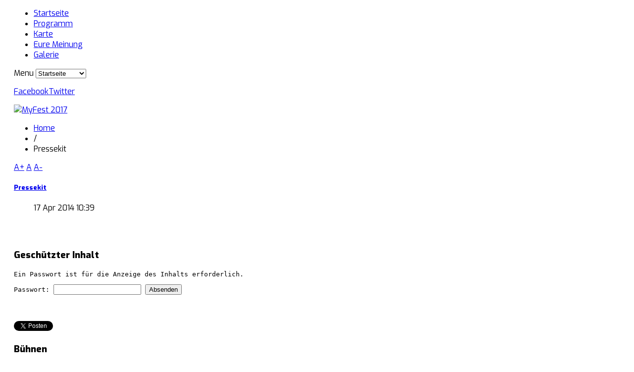

--- FILE ---
content_type: text/html; charset=utf-8
request_url: http://myfest.diesetzer.de/pressekit
body_size: 6179
content:
<!DOCTYPE html>
<html prefix="og: http://ogp.me/ns#" lang="de-de" >
<head>
		 
        	<meta name="viewport" content="width=device-width, initial-scale=1, maximum-scale=2.0">
        <base href="http://myfest.diesetzer.de/pressekit" />
	<meta http-equiv="content-type" content="text/html; charset=utf-8" />
	<meta name="author" content="Soner" />
	<meta property="og:title" content="Pressekit" />
	<meta property="og:type" content="article" />
	<meta property="og:url" content="http://myfest.diesetzer.de/pressekit" />
	<meta property="og:site_name" content="MyFest 2017" />
	<meta name="generator" content="Joomla! - Open Source Content Management" />
	<title>Pressekit</title>
	<link href="http://myfest.diesetzer.de/templates/gk_fest/images/favicon.ico" rel="shortcut icon" type="image/vnd.microsoft.icon" />
	<link href="https://cdn.jsdelivr.net/npm/simple-line-icons@2.4.1/css/simple-line-icons.css" rel="stylesheet" type="text/css" />
	<link href="/templates/gk_fest/css/k2.css?v=2.10.3" rel="stylesheet" type="text/css" />
	<link href="/media/system/css/modal.css?8127e6f11c10dbeff581a2580234cccc" rel="stylesheet" type="text/css" />
	<link href="/media/com_attachments/css/attachments_hide.css" rel="stylesheet" type="text/css" />
	<link href="/media/com_attachments/css/attachments_list.css" rel="stylesheet" type="text/css" />
	<link href="/plugins/system/jcemediabox/css/jcemediabox.min.css?0072da39200af2a5f0dbaf1a155242cd" rel="stylesheet" type="text/css" />
	<link href="/plugins/system/jce/css/content.css?badb4208be409b1335b815dde676300e" rel="stylesheet" type="text/css" />
	<link href="http://myfest.diesetzer.de/templates/gk_fest/css/normalize.css" rel="stylesheet" type="text/css" />
	<link href="http://myfest.diesetzer.de/templates/gk_fest/css/layout.css" rel="stylesheet" type="text/css" />
	<link href="http://myfest.diesetzer.de/templates/gk_fest/css/joomla.css" rel="stylesheet" type="text/css" />
	<link href="http://myfest.diesetzer.de/templates/gk_fest/css/system/system.css" rel="stylesheet" type="text/css" />
	<link href="http://myfest.diesetzer.de/templates/gk_fest/css/template.css" rel="stylesheet" type="text/css" />
	<link href="http://myfest.diesetzer.de/templates/gk_fest/css/menu/menu.css" rel="stylesheet" type="text/css" />
	<link href="http://myfest.diesetzer.de/templates/gk_fest/css/gk.stuff.css" rel="stylesheet" type="text/css" />
	<link href="http://myfest.diesetzer.de/templates/gk_fest/css/style1.css" rel="stylesheet" type="text/css" />
	<link href="http://myfest.diesetzer.de/templates/gk_fest/css/typography/typography.style1.css" rel="stylesheet" type="text/css" />
	<link href="http://myfest.diesetzer.de/templates/gk_fest/css/typography/typography.iconset.style1.css" rel="stylesheet" type="text/css" />
	<link href="//fonts.googleapis.com/css?family=Exo:300,400,600,800" rel="stylesheet" type="text/css" />
	<link href="//fonts.googleapis.com/css?family=Asap:700" rel="stylesheet" type="text/css" />
	<style type="text/css">
.gkcol { width: 220px; }body,
#gkMainMenu ul li small { font-family: 'Exo', Arial, sans-serif; }
h1, h2, h3, h4, h5, h6,
#gkLogo.text,
#gkMainMenu,
.box .header,
.readon,
#gkRegister,
.gkSchedule dt,
.gkSchedule dd,
#gkPageContent .menu li a, #gkPageContent .level0 li a,
.lcUsername,
.calendarCurrentMonth,
article > time,
p.gkInfo1, 
p.gkTips1, 
p.gkWarning1,
p.numblocks span,
.gk-animation .gk-ticket,
.gk-jscounter,
.gkK2EventPages .itemBlock,
.speakerdetails .itemExtraFieldsLabel,
span#fb-auth,
section.categories-list li > a, section.category .children li > a, section.blog .children li > a
 { font-family: 'Exo', Arial, sans-serif; }
.bigdate .nspInfo { font-family: 'Asap', Arial, sans-serif; }
.blank { font-family: Arial, Helvetica, sans-serif; }
@media (max-width: 690px) {
	    	#k2Container .itemsContainer { width: 100%!important; } 
	    	.itemsContainer .itemsContainerWrap, 
	    	.itemContainer .itemsContainerWrap { margin: 0!important; }
	    	.cols-2 .column-1,
	    	.cols-2 .column-2,
	    	.cols-3 .column-1,
	    	.cols-3 .column-2,
	    	.cols-3 .column-3,
	    	.demo-typo-col2,
	    	.demo-typo-col3,
	    	.demo-typo-col4 {width: 100%; }
	    	}@media (max-width: 1320px) {
	    	.itemDate { display: block; } 
	    	article > time { display: none; }
	    	}#system-message-container { margin: 0 -20px; }.nspSpeakerBig div a,
.nspSpeakerSmall div a  {
 margin: 0 !important
}#gkContent { width: 100%; }
#gkPage > div, #gkPageTop > div, #gkHeaderTop > div, #gkHeaderBottom > div, #gkFooter > div, #gkBottom1, #gkBottom2, #gkBottom3, #gkBreadcrumb > div { max-width: 1000px; }
body { padding: 0 20px; }
	</style>
	<script type="application/json" class="joomla-script-options new">{"csrf.token":"adb6aa0b8f2f67ca9b42adfa32e4027b","system.paths":{"root":"","base":""}}</script>
	<script src="/media/jui/js/jquery.min.js?8127e6f11c10dbeff581a2580234cccc" type="text/javascript"></script>
	<script src="/media/jui/js/jquery-noconflict.js?8127e6f11c10dbeff581a2580234cccc" type="text/javascript"></script>
	<script src="/media/jui/js/jquery-migrate.min.js?8127e6f11c10dbeff581a2580234cccc" type="text/javascript"></script>
	<script src="/media/k2/assets/js/k2.frontend.js?v=2.10.3&b=20200429&sitepath=/" type="text/javascript"></script>
	<script src="/media/system/js/mootools-core.js?8127e6f11c10dbeff581a2580234cccc" type="text/javascript"></script>
	<script src="/media/system/js/core.js?8127e6f11c10dbeff581a2580234cccc" type="text/javascript"></script>
	<script src="/media/system/js/mootools-more.js?8127e6f11c10dbeff581a2580234cccc" type="text/javascript"></script>
	<script src="/media/system/js/modal.js?8127e6f11c10dbeff581a2580234cccc" type="text/javascript"></script>
	<script src="/media/com_attachments/js/attachments_refresh.js" type="text/javascript"></script>
	<script src="/plugins/system/jcemediabox/js/jcemediabox.min.js?d67233ea942db0e502a9d3ca48545fb9" type="text/javascript"></script>
	<script src="/media/jui/js/bootstrap.min.js?8127e6f11c10dbeff581a2580234cccc" type="text/javascript"></script>
	<script src="http://myfest.diesetzer.de/templates/gk_fest/js/gk.scripts.js" type="text/javascript"></script>
	<script src="http://myfest.diesetzer.de/templates/gk_fest/js/gk.menu.js" type="text/javascript"></script>
	<script src="http://myfest.diesetzer.de/templates/gk_fest/js/fitvids.jquery.js" type="text/javascript"></script>
	<script type="text/javascript">

		jQuery(function($) {
			SqueezeBox.initialize({});
			initSqueezeBox();
			$(document).on('subform-row-add', initSqueezeBox);

			function initSqueezeBox(event, container)
			{
				SqueezeBox.assign($(container || document).find('a.modal').get(), {
					parse: 'rel'
				});
			}
		});

		window.jModalClose = function () {
			SqueezeBox.close();
		};

		// Add extra modal close functionality for tinyMCE-based editors
		document.onreadystatechange = function () {
			if (document.readyState == 'interactive' && typeof tinyMCE != 'undefined' && tinyMCE)
			{
				if (typeof window.jModalClose_no_tinyMCE === 'undefined')
				{
					window.jModalClose_no_tinyMCE = typeof(jModalClose) == 'function'  ?  jModalClose  :  false;

					jModalClose = function () {
						if (window.jModalClose_no_tinyMCE) window.jModalClose_no_tinyMCE.apply(this, arguments);
						tinyMCE.activeEditor.windowManager.close();
					};
				}

				if (typeof window.SqueezeBoxClose_no_tinyMCE === 'undefined')
				{
					if (typeof(SqueezeBox) == 'undefined')  SqueezeBox = {};
					window.SqueezeBoxClose_no_tinyMCE = typeof(SqueezeBox.close) == 'function'  ?  SqueezeBox.close  :  false;

					SqueezeBox.close = function () {
						if (window.SqueezeBoxClose_no_tinyMCE)  window.SqueezeBoxClose_no_tinyMCE.apply(this, arguments);
						tinyMCE.activeEditor.windowManager.close();
					};
				}
			}
		};
		jQuery(document).ready(function(){WfMediabox.init({"base":"\/","theme":"standard","width":"","height":"","lightbox":0,"shadowbox":0,"icons":1,"overlay":1,"overlay_opacity":0.8000000000000000444089209850062616169452667236328125,"overlay_color":"#000000","transition_speed":500,"close":2,"scrolling":"fixed","labels":{"close":"Close","next":"Next","previous":"Previous","cancel":"Cancel","numbers":"{{numbers}}","numbers_count":"{{current}} of {{total}}","download":"Download"}});});
 $GKMenu = { height:true, width:true, duration: 550 };
$GK_TMPL_URL = "http://myfest.diesetzer.de/templates/gk_fest";

$GK_URL = "http://myfest.diesetzer.de/";

	</script>
	<link rel="apple-touch-icon" href="http://myfest.diesetzer.de/templates/gk_fest/images/touch-device.png">
	<link rel="apple-touch-icon-precomposed" href="http://myfest.diesetzer.de/templates/gk_fest/images/touch-device.png">

    <link rel="stylesheet" href="http://myfest.diesetzer.de/templates/gk_fest/css/tablet.css" type="text/css" media="(max-width: 920px)" />
<link rel="stylesheet" href="http://myfest.diesetzer.de/templates/gk_fest/css/mobile.css" type="text/css" media="(max-width: 540px)" />
<!--[if IE 9]>
<link rel="stylesheet" href="http://myfest.diesetzer.de/templates/gk_fest/css/ie/ie9.css" type="text/css" />
<![endif]-->

<!--[if IE 8]>
<link rel="stylesheet" href="http://myfest.diesetzer.de/templates/gk_fest/css/ie/ie8.css" type="text/css" />
<![endif]-->

<!--[if lte IE 7]>
<link rel="stylesheet" href="http://myfest.diesetzer.de/templates/gk_fest/css/ie/ie7.css" type="text/css" />
<![endif]-->

<!--[if (gte IE 6)&(lte IE 8)]>
<script type="text/javascript" src="http://myfest.diesetzer.de/templates/gk_fest/js/respond.js"></script>
<script type="text/javascript" src="http://myfest.diesetzer.de/templates/gk_fest/js/selectivizr.js"></script>
<script type="text/javascript" src="http://html5shim.googlecode.com/svn/trunk/html5.js"></script>
<![endif]-->	 </head>
<body data-tablet-width="960" data-mobile-width="580">	
	<script type="text/javascript">var _gaq = _gaq || []; _gaq.push(['_setAccount', 'UA-10213387-13']); _gaq.push(['_trackPageview']);(function() { var ga = document.createElement('script'); ga.type = 'text/javascript'; ga.async = true;ga.src = ('https:' == document.location.protocol ? 'https://ssl' : 'http://www') + '.google-analytics.com/ga.js';var s = document.getElementsByTagName('script')[0]; s.parentNode.insertBefore(ga, s); })();</script>		
	
		
	<section id="gkPageTop">                    	   
	    <div>
		    		    <div id="gkMainMenu">
		    	<nav id="gkExtraMenu" class="gkMenu">
<ul class="gkmenu level0"><li  class="first"><a href="http://myfest.diesetzer.de/"  class=" first" id="menu101"  >Startseite</a></li><li ><a href="/programm"  id="menu820"  >Programm</a></li><li ><a href="https://www.google.com/maps/d/viewer?mid=1qsy_kLYQDXChStWDc4zltkqOJao&msa=0&ie=UTF8&ll=52.503429140410844%2C13.424413000000072&spn=0.007027%2C0.011909&t=m&source=embed&z=17"  id="menu821"  >Karte</a></li><li ><a href="/eure-meinung"  id="menu836"  >Eure Meinung</a></li><li  class="last"><a href="/galerie"  class=" last" id="menu837"  >Galerie</a></li></ul>
</nav>   
			</div>
			
			<div id="gkMobileMenu">
				Menu				<select onChange="window.location.href=this.value;" class="chzn-done">
				<option  value="http://myfest.diesetzer.de/">Startseite</option><option  value="/programm">Programm</option><option  value="https://www.google.com/maps/d/viewer?mid=1qsy_kLYQDXChStWDc4zltkqOJao&msa=0&ie=UTF8&ll=52.503429140410844%2C13.424413000000072&spn=0.007027%2C0.011909&t=m&source=embed&z=17">Karte</option><option  value="/eure-meinung">Eure Meinung</option><option  value="/galerie">Galerie</option>				</select>
			</div>
						
						<div id="gkSocial">
									

<div class="custom"  >

	<p><a href="https://www.facebook.com/myfestkreuzberg?fref=ts" class="gkFb">Facebook</a><a href="https://twitter.com/myfestnews" class="gkTwitter">Twitter</a>
</p>	
</div>

							</div>
					</div>
	</section>
	
	<section id="gkHeaderTop">
		<div>
			
          <a href="http://myfest.diesetzer.de/" id="gkLogo">
        <img src="http://myfest.diesetzer.de/images/MyFest_Logo.png" alt="MyFest 2017" />
     </a>
     			
						
					</div>
	</section>
	
	<section id="gkPage">
				
				<section id="gkBreadcrumb">
			<div>
								
<div class="breadcrumbs">
<ul><li><a href="/" class="pathway">Home</a></li> <li class="pathway separator">/</li> <li class="pathway">Pressekit</li></ul></div>
								
									
<div id="gkTools">
	<a href="#" id="gkToolsInc">A+</a>
	<a href="#" id="gkToolsReset">A</a>
	<a href="#" id="gkToolsDec">A-</a>
</div>							</div>
		</section>
				 
		<div id="gkPageContent">
	    		    	
	    		    	
	    		    	
	    	<section id="gkContent">					
					
				
								<section id="gkMainbody">
											<article class="item-page" itemscope itemtype="http://schema.org/Article">
<meta itemprop="inLanguage" content="de-DE" />

		
		<time datetime="2014-04-17T10:39:16+02:00">
		17		<span>Apr</span>
	</time>
		
	<header>
		
				<h1 itemprop="name">
							<a href="/pressekit" itemprop="url">
					Pressekit				</a>
					</h1>
		
				<ul>			
						<li class="created itemDate">
				<time datetime="2014-04-17T10:39:16+02:00" itemprop="dateCreated">
					17 Apr 2014 10:39				</time>
			</li>
			
						
						
			
			
							
								
									</ul>
			</header>

	





<span itemprop="articleBody">
	<p><code style="display: inline-block;"><!--CPW_VOLATILE--><div class="contentpassword">
	<h3 class="contentpassword-title">Geschützter Inhalt</h3>
	<p class="contentpassword-description">
	Ein Passwort ist für die Anzeige des Inhalts erforderlich.		</p>
	<form class="contentpassword-form" name="contentpassword_form" method="post" action="/pressekit">
		<label for="cpwinp_2" class="contentpassword-label" >Passwort:</label>
		<input type="password" id="cpwinp_2" class="contentpassword-password" name="contentpassword_password" />
		<input type="submit" class="contentpassword-submit" name="contentpassword_submit" value="Absenden" />
	</form>
</div></code></p>
<p>&nbsp;</p> <div class="attachmentsContainer">

<div class="attachmentsList" id="attachmentsList_com_content_default_83"></div>

</div></span>






		
	<div id="gkSocialAPI">
	   
	   
	   <fb:like href="http://myfest.diesetzer.de/pressekit"  send="true" layout="standard" show_faces="true" width="400" action="like" font="arial" colorscheme="light"></fb:like>
	   <a href="http://twitter.com/share" class="twitter-share-button" data-text="Pressekit" data-url=""   data-count="horizontal" data-lang="de">Tweet</a>
	   
	 </div>
  
</article>
									</section>
								
					    	</section>
	    	
	    			</div>
		    
				<section id="gkBottom1" class="gkCols6">
			<div>
				<div class="box  gkmod-3 nomargin"><div><h3 class="header">Bühnen</h3><div class="content">

<div class="custom"  >

	<ul>
<li><a href="/programm/01">CORE TEX STAGE</a></li>
<li><a href="/programm/02">ImPort &amp; ExPort</a></li>
<li><a href="/programm/03">36 Kingz HipHop-Bühne</a></li>
<li><a href="/programm/04">World Stage Bullenwinkel</a></li>
<li><a href="/programm/05">Mix Tape Stage</a></li>
<li><a href="/programm/06">MyÇepki Day</a></li>
<li><a href="/programm/07">Berlin lacht!</a></li>
<li><a href="/programm/08">Maifest</a></li>
</ul>	
</div>
</div></div></div><div class="box  gkmod-3 nomargin"><div><h3 class="header">MyFest 2017 Programm</h3><div class="content">

<div class="custom"  >

	<p><a href="/images/stories/MyFest/2017/MyFest2017_Programm.jpg" target="_blank" rel="noopener noreferrer" type="image/jpeg" class="jcepopup"><img src="/images/stories/MyFest/2017/MyFest2017_Programm.jpg" alt="MyFest 2016 Programm" width="200" height="143" /></a></p>
<p>&nbsp;<a href="/images/stories/MyFest/2017/MyFest2017_Programm.pdf" class="wf_file"><img src="/media/jce/icons/pdf.png" alt="pdf" class="wf_file_icon" style="border: 0px; vertical-align: middle;" /><span class="wf_file_text">MyFest2017_Programm.pdf</span></a></p>	
</div>
</div></div></div><div class="box  gkmod-3 nomargin"><div><h3 class="header">Heraus zum 15. MyFest</h3><div class="content">

<div class="custom"  >

	<p>Das MyFest ist das seit 2003 jährlich am 1. Mai (Tag der Arbeit, Maifeiertag bzw. Kampftag der Arbeiterbewegung) stattfindende Kundgebung in Berlin-Kreuzberg, das sich an alle richtet und ein großes Angebot bietet. Der Name wird wie „Maifest“ ausgesprochen und ist ein Kunstwort aus diesem Begriff und dem Englischen „my“ für „mein“. Organisiert wird es vom MyFest e.V.</p>
<p><a href="/startseite/heraus-zum-myfest">Weiterlesen ...</a></p>	
</div>
</div></div></div>
			</div>
		</section>
		    </section> 
    
        
    <section id="gkBottomWrap">
	    	    
	    
	    	    
	    
<footer id="gkFooter">
	<div>
				<div id="gkFooterNav">
			<ul class="nav menu mod-list">
<li class="item-500 current active"><a href="/pressekit" >Pressekit</a></li><li class="item-499"><a href="/impressum" >Impressum</a></li><li class="item-502"><a href="/kontakt" >Kontakt</a></li></ul>

		</div>
				
				
				<p class="gkCopyrights">Die Setzer. 2017</p>
				
			</div>
</footer>    </section>
        	
   	

<div id="gkfb-root"></div>
<script type="text/javascript">

//<![CDATA[
   	window.fbAsyncInit = function() {
		FB.init({ appId: '171342606239806', 
			status: true, 
			cookie: true,
			xfbml: true,
			oauth: true
		});
   		    
	  		  	function updateButton(response) {
	    	var button = document.getElementById('fb-auth');
		
			if(button) {   
			    if (response.authResponse) {
			    // user is already logged in and connected
			    button.onclick = function() {
			        if(jQuery('#login-form').length > 0){
			            jQuery('#modlgn-username').val('Facebook');
			            jQuery('#modlgn-passwd').val('Facebook');
			            jQuery('#login-form').submit();
			        } else if(jQuery('com-login-form').length > 0) {
			           jQuery('#username').val('Facebook');
			           jQuery('#password').val('Facebook');
			           jQuery('#com-login-form').submit();
			        }
			    }
			} else {
			    //user is not connected to your app or logged out
			    button.onclick = function() {
			        FB.login(function(response) {
			           if (response.authResponse) {
			              if(jQuery('#login-form').length > 0){
			                jQuery('#modlgn-username').val('Facebook');
			                jQuery('#modlgn-passwd').val('Facebook');
			                jQuery('#login-form').submit();
			              } else if(jQuery('#com-login-form').length > 0) {
			                 jQuery('#username').val('Facebook');
			                 jQuery('#password').val('Facebook');
			                 jQuery('#com-login-form').submit();
			              }
			          } else {
			            //user cancelled login or did not grant authorization
			          }
			        }, {scope:'email'});   
			    }
	    	}
	    }
	  }
	  // run once with current status and whenever the status changes
	  FB.getLoginStatus(updateButton);
	  FB.Event.subscribe('auth.statusChange', updateButton);	
	  	};
    //      
    jQuery(window).load(function() {
    	(function(){
    		if(!document.getElementById('fb-root')) {
    			var root = document.createElement('div');
    			root.id = 'fb-root';
    			document.getElementById('gkfb-root').appendChild(root);
    			var e = document.createElement('script');
    			e.src = document.location.protocol + '//connect.facebook.net/de_DE/all.js';
    			e.async = true;
    			document.getElementById('fb-root').appendChild(e);
    		}  
    	}());
    });
    //]]>
</script>


<!-- +1 button -->

<!-- twitter -->
          <script type="text/javascript" src="//platform.twitter.com/widgets.js"></script>
     

<!-- Pinterest script --> 
	

	<script>
	jQuery(document).ready(function(){
   		// Target your .container, .wrapper, .post, etc.
   		jQuery("body").fitVids();
	});
	</script>
</body>
</html>